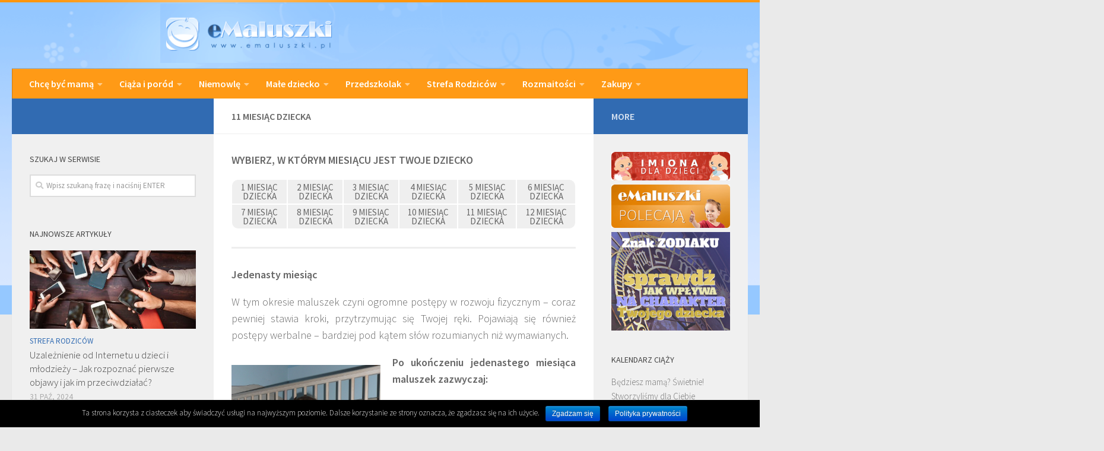

--- FILE ---
content_type: text/html; charset=UTF-8
request_url: http://emaluszki.pl/11-miesiac-dziecka/
body_size: 13629
content:
<!DOCTYPE html>
<html class="no-js" lang="pl-PL" prefix="og: http://ogp.me/ns#">
<head>
  <meta charset="UTF-8">
  <meta name="viewport" content="width=device-width, initial-scale=1.0">
  <link rel="profile" href="http://gmpg.org/xfn/11">
  <link rel="pingback" href="http://emaluszki.pl/xmlrpc.php">

  <title>11 miesiąc dziecka - Emaluszki</title>
<script>document.documentElement.className = document.documentElement.className.replace("no-js","js");</script>

<!-- This site is optimized with the Yoast SEO plugin v9.2.1 - https://yoast.com/wordpress/plugins/seo/ -->
<link rel="canonical" href="http://emaluszki.pl/11-miesiac-dziecka/" />
<meta property="og:locale" content="pl_PL" />
<meta property="og:type" content="article" />
<meta property="og:title" content="11 miesiąc dziecka - Emaluszki" />
<meta property="og:description" content="WYBIERZ, W KTÓRYM MIESIĄCU JEST TWOJE DZIECKO Jedenasty miesiąc W tym okresie maluszek czyni ogromne postępy w rozwoju fizycznym – coraz pewniej stawia kroki, przytrzymując się Twojej ręki. Pojawiają się również postępy werbalne –&#046;&#046;&#046;" />
<meta property="og:url" content="http://emaluszki.pl/11-miesiac-dziecka/" />
<meta property="og:site_name" content="Emaluszki" />
<meta property="og:image" content="http://emaluszki.pl/wp-content/uploads/2018/06/Jedenasty-miesiąc.jpg" />
<meta name="twitter:card" content="summary_large_image" />
<meta name="twitter:description" content="WYBIERZ, W KTÓRYM MIESIĄCU JEST TWOJE DZIECKO Jedenasty miesiąc W tym okresie maluszek czyni ogromne postępy w rozwoju fizycznym – coraz pewniej stawia kroki, przytrzymując się Twojej ręki. Pojawiają się również postępy werbalne –&#046;&#046;&#046;" />
<meta name="twitter:title" content="11 miesiąc dziecka - Emaluszki" />
<meta name="twitter:image" content="http://emaluszki.pl/wp-content/uploads/2018/06/Jedenasty-miesiąc.jpg" />
<!-- / Yoast SEO plugin. -->

<link rel='dns-prefetch' href='//s.w.org' />
<link rel="alternate" type="application/rss+xml" title="Emaluszki &raquo; Kanał z wpisami" href="http://emaluszki.pl/feed/" />
<link rel="alternate" type="application/rss+xml" title="Emaluszki &raquo; Kanał z komentarzami" href="http://emaluszki.pl/comments/feed/" />
<link id="hu-user-gfont" href="//fonts.googleapis.com/css?family=Source+Sans+Pro:400,300italic,300,400italic,600&subset=latin,latin-ext" rel="stylesheet" type="text/css">		<script type="text/javascript">
			window._wpemojiSettings = {"baseUrl":"https:\/\/s.w.org\/images\/core\/emoji\/11\/72x72\/","ext":".png","svgUrl":"https:\/\/s.w.org\/images\/core\/emoji\/11\/svg\/","svgExt":".svg","source":{"concatemoji":"http:\/\/emaluszki.pl\/wp-includes\/js\/wp-emoji-release.min.js?ver=4.9.28"}};
			!function(e,a,t){var n,r,o,i=a.createElement("canvas"),p=i.getContext&&i.getContext("2d");function s(e,t){var a=String.fromCharCode;p.clearRect(0,0,i.width,i.height),p.fillText(a.apply(this,e),0,0);e=i.toDataURL();return p.clearRect(0,0,i.width,i.height),p.fillText(a.apply(this,t),0,0),e===i.toDataURL()}function c(e){var t=a.createElement("script");t.src=e,t.defer=t.type="text/javascript",a.getElementsByTagName("head")[0].appendChild(t)}for(o=Array("flag","emoji"),t.supports={everything:!0,everythingExceptFlag:!0},r=0;r<o.length;r++)t.supports[o[r]]=function(e){if(!p||!p.fillText)return!1;switch(p.textBaseline="top",p.font="600 32px Arial",e){case"flag":return s([55356,56826,55356,56819],[55356,56826,8203,55356,56819])?!1:!s([55356,57332,56128,56423,56128,56418,56128,56421,56128,56430,56128,56423,56128,56447],[55356,57332,8203,56128,56423,8203,56128,56418,8203,56128,56421,8203,56128,56430,8203,56128,56423,8203,56128,56447]);case"emoji":return!s([55358,56760,9792,65039],[55358,56760,8203,9792,65039])}return!1}(o[r]),t.supports.everything=t.supports.everything&&t.supports[o[r]],"flag"!==o[r]&&(t.supports.everythingExceptFlag=t.supports.everythingExceptFlag&&t.supports[o[r]]);t.supports.everythingExceptFlag=t.supports.everythingExceptFlag&&!t.supports.flag,t.DOMReady=!1,t.readyCallback=function(){t.DOMReady=!0},t.supports.everything||(n=function(){t.readyCallback()},a.addEventListener?(a.addEventListener("DOMContentLoaded",n,!1),e.addEventListener("load",n,!1)):(e.attachEvent("onload",n),a.attachEvent("onreadystatechange",function(){"complete"===a.readyState&&t.readyCallback()})),(n=t.source||{}).concatemoji?c(n.concatemoji):n.wpemoji&&n.twemoji&&(c(n.twemoji),c(n.wpemoji)))}(window,document,window._wpemojiSettings);
		</script>
		<style type="text/css">
img.wp-smiley,
img.emoji {
	display: inline !important;
	border: none !important;
	box-shadow: none !important;
	height: 1em !important;
	width: 1em !important;
	margin: 0 .07em !important;
	vertical-align: -0.1em !important;
	background: none !important;
	padding: 0 !important;
}
</style>
<link rel='stylesheet' id='cookie-notice-front-css'  href='http://emaluszki.pl/wp-content/plugins/cookie-notice/css/front.min.css?ver=4.9.28' type='text/css' media='all' />
<link rel='stylesheet' id='hueman-main-style-css'  href='http://emaluszki.pl/wp-content/themes/hueman/assets/front/css/main.min.css?ver=3.3.27' type='text/css' media='all' />
<style id='hueman-main-style-inline-css' type='text/css'>
body { font-family:'Source Sans Pro', Arial, sans-serif;font-size:1.00rem }@media only screen and (min-width: 720px) {
        .nav > li { font-size:1.00rem; }
      }::selection { background-color: #316bb2; }
::-moz-selection { background-color: #316bb2; }a,.themeform label .required,#flexslider-featured .flex-direction-nav .flex-next:hover,#flexslider-featured .flex-direction-nav .flex-prev:hover,.post-hover:hover .post-title a,.post-title a:hover,.sidebar.s1 .post-nav li a:hover i,.content .post-nav li a:hover i,.post-related a:hover,.sidebar.s1 .widget_rss ul li a,#footer .widget_rss ul li a,.sidebar.s1 .widget_calendar a,#footer .widget_calendar a,.sidebar.s1 .alx-tab .tab-item-category a,.sidebar.s1 .alx-posts .post-item-category a,.sidebar.s1 .alx-tab li:hover .tab-item-title a,.sidebar.s1 .alx-tab li:hover .tab-item-comment a,.sidebar.s1 .alx-posts li:hover .post-item-title a,#footer .alx-tab .tab-item-category a,#footer .alx-posts .post-item-category a,#footer .alx-tab li:hover .tab-item-title a,#footer .alx-tab li:hover .tab-item-comment a,#footer .alx-posts li:hover .post-item-title a,.comment-tabs li.active a,.comment-awaiting-moderation,.child-menu a:hover,.child-menu .current_page_item > a,.wp-pagenavi a{ color: #316bb2; }.themeform input[type="submit"],.themeform button[type="submit"],.sidebar.s1 .sidebar-top,.sidebar.s1 .sidebar-toggle,#flexslider-featured .flex-control-nav li a.flex-active,.post-tags a:hover,.sidebar.s1 .widget_calendar caption,#footer .widget_calendar caption,.author-bio .bio-avatar:after,.commentlist li.bypostauthor > .comment-body:after,.commentlist li.comment-author-admin > .comment-body:after{ background-color: #316bb2; }.post-format .format-container { border-color: #316bb2; }.sidebar.s1 .alx-tabs-nav li.active a,#footer .alx-tabs-nav li.active a,.comment-tabs li.active a,.wp-pagenavi a:hover,.wp-pagenavi a:active,.wp-pagenavi span.current{ border-bottom-color: #316bb2!important; }.sidebar.s2 .post-nav li a:hover i,
.sidebar.s2 .widget_rss ul li a,
.sidebar.s2 .widget_calendar a,
.sidebar.s2 .alx-tab .tab-item-category a,
.sidebar.s2 .alx-posts .post-item-category a,
.sidebar.s2 .alx-tab li:hover .tab-item-title a,
.sidebar.s2 .alx-tab li:hover .tab-item-comment a,
.sidebar.s2 .alx-posts li:hover .post-item-title a { color: #316bb2; }
.sidebar.s2 .sidebar-top,.sidebar.s2 .sidebar-toggle,.post-comments,.jp-play-bar,.jp-volume-bar-value,.sidebar.s2 .widget_calendar caption{ background-color: #316bb2; }.sidebar.s2 .alx-tabs-nav li.active a { border-bottom-color: #316bb2; }
.post-comments span:before { border-right-color: #316bb2; }
      #header { background-color: #95c8ff; }
@media only screen and (min-width: 720px) {
  #nav-header .nav ul { background-color: #95c8ff; }
}
        .is-scrolled #header #nav-mobile { background-color: #454e5c; background-color: rgba(69,78,92,0.90) }#nav-header.nav-container, #main-header-search .search-expand { background-color: #ff9a16; }
@media only screen and (min-width: 720px) {
  #nav-header .nav ul { background-color: #ff9a16; }
}
        .site-title a img { max-height: 100px; }body { background-color: #eaeaea; }
</style>
<link rel='stylesheet' id='hueman-font-awesome-css'  href='http://emaluszki.pl/wp-content/themes/hueman/assets/front/css/font-awesome.min.css?ver=3.3.27' type='text/css' media='all' />
<link rel='stylesheet' id='tablepress-default-css'  href='http://emaluszki.pl/wp-content/tablepress-combined.min.css?ver=11' type='text/css' media='all' />
<link rel='stylesheet' id='btnsx-css'  href='http://emaluszki.pl/wp-content/plugins/buttons-x/assets/css/common/button.min.css?ver=0.8.6' type='text/css' media='all' />
<script type='text/javascript' src='http://emaluszki.pl/wp-includes/js/jquery/jquery.js?ver=1.12.4'></script>
<script type='text/javascript' src='http://emaluszki.pl/wp-includes/js/jquery/jquery-migrate.min.js?ver=1.4.1'></script>
<script type='text/javascript'>
/* <![CDATA[ */
var cnArgs = {"ajaxurl":"http:\/\/emaluszki.pl\/wp-admin\/admin-ajax.php","hideEffect":"fade","onScroll":"no","onScrollOffset":"100","cookieName":"cookie_notice_accepted","cookieValue":"true","cookieTime":"2592000","cookiePath":"\/","cookieDomain":"","redirection":"","cache":"","refuse":"no","revoke_cookies":"0","revoke_cookies_opt":"automatic","secure":"0"};
/* ]]> */
</script>
<script type='text/javascript' src='http://emaluszki.pl/wp-content/plugins/cookie-notice/js/front.min.js?ver=1.2.44'></script>
<script type='text/javascript' src='http://emaluszki.pl/wp-content/themes/hueman/assets/front/js/libs/mobile-detect.min.js?ver=4.9.28'></script>
<link rel='https://api.w.org/' href='http://emaluszki.pl/wp-json/' />
<link rel="EditURI" type="application/rsd+xml" title="RSD" href="http://emaluszki.pl/xmlrpc.php?rsd" />
<link rel="wlwmanifest" type="application/wlwmanifest+xml" href="http://emaluszki.pl/wp-includes/wlwmanifest.xml" /> 
<meta name="generator" content="WordPress 4.9.28" />
<link rel='shortlink' href='http://emaluszki.pl/?p=4307' />
<link rel="alternate" type="application/json+oembed" href="http://emaluszki.pl/wp-json/oembed/1.0/embed?url=http%3A%2F%2Femaluszki.pl%2F11-miesiac-dziecka%2F" />
<link rel="alternate" type="text/xml+oembed" href="http://emaluszki.pl/wp-json/oembed/1.0/embed?url=http%3A%2F%2Femaluszki.pl%2F11-miesiac-dziecka%2F&#038;format=xml" />
<!--[if lt IE 9]>
<script src="http://emaluszki.pl/wp-content/themes/hueman/assets/front/js/ie/html5shiv-printshiv.min.js"></script>
<script src="http://emaluszki.pl/wp-content/themes/hueman/assets/front/js/ie/selectivizr.js"></script>
<![endif]-->
<meta name="generator" content="Powered by Buttons X - Powerful Button Builder for WordPress."/>
		<style type="text/css" id="wp-custom-css">
			#header {
	background-image: url(http://emaluszki.pl/wp-content/uploads/2018/05/mainTop_bg.gif);
	padding-bottom: 364px;
	background-repeat: repeat-x;
	background-position: top center;
}

#page {
	margin-top: -364px;
}

.site-title a img {
  margin-left: 220px;
  margin-top: -34px;
}

#header .pad {
    padding-bottom: 0px;
}

#nav-header .nav li a {
    color: #fff !important;
}

.nav > li {
    font-weight: 700;
}

.orange_button {
    margin: 0px;
    border: 0px;
    cursor: pointer;
    clear: both;
    position: relative;
    display: table;
}

.orange_button_left {
    background: transparent url(http://emaluszki.pl/wp-content/uploads/2018/06/left_button.gif) no-repeat;
    float: left;
    width: 7px;
    height: 24px;
    display: inline-block;
}

div.orange_button_center {
    text-transform: uppercase;
}

.orange_button_center {
    background: transparent url(http://emaluszki.pl/wp-content/uploads/2018/06/center_button.gif) repeat-x scroll 0 0;
    color: white;
    font-size: 11px;
    font-weight: bold;
    height: 24px;
    line-height: 200%;
    text-align: center;
    display: inline-block;
    float: left;
}

.orange_button_right {
    background: transparent url(http://emaluszki.pl/wp-content/uploads/2018/06/right_button.gif) no-repeat;
    float: left;
    width: 12px;
    height: 24px;
    display: inline-block;
}
.article_short_picture {
	width: 50px;
	padding-right: 15px;
}

.article_short_content {
	border: 1px solid gray;
	border-radius: 10px;	
	margin-bottom: 10px;
	padding: 15px;
}

#media_image-2 {
	padding-bottom: 0;
}

#media_image-3 {
	padding-bottom: 0;
	padding-top: 0;
}

#media_image-4 {
	padding-bottom: 0;
	padding-top: 0;
}

#media_image-5 {
	padding-bottom: 0;
	padding-top: 0;
}

#media_image-5 img {
	background-color: #fff;
	padding-top: 10px;
	padding-bottom: 10px;
	border-radius: 5px;
}

#media_image-6 {
	padding-bottom: 0;
	padding-top: 0;
}

#text-5 {
    padding-bottom: 0;
}
		</style>
		
<!-- Global site tag (gtag.js) - Google Analytics -->
<script async src="https://www.googletagmanager.com/gtag/js?id=UA-9785325-1"></script>
<script>
  window.dataLayer = window.dataLayer || [];
  function gtag(){dataLayer.push(arguments);}
  gtag('js', new Date());

  gtag('config', 'UA-9785325-1');
</script>
	
</head>

<body class="page-template-default page page-id-4307 wp-custom-logo cookies-not-set col-3cm full-width mobile-sidebar-hide header-desktop-sticky header-mobile-sticky chrome elementor-default">

<div id="wrapper">

  
  <header id="header" class="top-menu-mobile-on one-mobile-menu top_menu header-ads-desktop  topbar-transparent no-header-img">
        <nav class="nav-container group mobile-menu mobile-sticky no-menu-assigned" id="nav-mobile" data-menu-id="header-1">
  <div class="mobile-title-logo-in-header">                  <p class="site-title"><a class="custom-logo-link" href="http://emaluszki.pl/" rel="home" title="Emaluszki | Home page"><img src="http://emaluszki.pl/wp-content/uploads/2018/05/logo-emaluszki.gif" alt="Emaluszki"></a></p>
                </div>
        
                    <!-- <div class="ham__navbar-toggler collapsed" aria-expanded="false">
          <div class="ham__navbar-span-wrapper">
            <span class="ham-toggler-menu__span"></span>
          </div>
        </div> -->
        <div class="ham__navbar-toggler-two collapsed" title="Menu" aria-expanded="false">
          <div class="ham__navbar-span-wrapper">
            <span class="line line-1"></span>
            <span class="line line-2"></span>
            <span class="line line-3"></span>
          </div>
        </div>
            
      <div class="nav-text"></div>
      <div class="nav-wrap container">
                  <ul class="nav container-inner group mobile-search">
                            <li>
                  <form method="get" class="searchform themeform" action="http://emaluszki.pl/">
	<div>
		<input type="text" class="search" name="s" onblur="if(this.value=='')this.value='Wpisz szukaną frazę i naciśnij ENTER';" onfocus="if(this.value=='Wpisz szukaną frazę i naciśnij ENTER')this.value='';" value="Wpisz szukaną frazę i naciśnij ENTER" />
	</div>
</form>                </li>
                      </ul>
                <ul id="menu-main" class="nav container-inner group"><li id="menu-item-3882" class="menu-item menu-item-type-taxonomy menu-item-object-category menu-item-has-children menu-item-3882"><a href="http://emaluszki.pl/chce-byc-mama/">Chcę być mamą</a>
<ul class="sub-menu">
	<li id="menu-item-3883" class="menu-item menu-item-type-taxonomy menu-item-object-category menu-item-3883"><a href="http://emaluszki.pl/chce-byc-mama/nieplodnosc/">Niepłodność</a></li>
	<li id="menu-item-3884" class="menu-item menu-item-type-taxonomy menu-item-object-category menu-item-3884"><a href="http://emaluszki.pl/chce-byc-mama/planuje-ciaze/">Planuję ciążę</a></li>
</ul>
</li>
<li id="menu-item-3885" class="menu-item menu-item-type-taxonomy menu-item-object-category menu-item-has-children menu-item-3885"><a href="http://emaluszki.pl/ciaza-i-porod/">Ciąża i poród</a>
<ul class="sub-menu">
	<li id="menu-item-4645" class="menu-item menu-item-type-post_type menu-item-object-page menu-item-4645"><a href="http://emaluszki.pl/kalendarz-ciazy/">Kalendarz ciąży</a></li>
	<li id="menu-item-3886" class="menu-item menu-item-type-taxonomy menu-item-object-category menu-item-3886"><a href="http://emaluszki.pl/ciaza-i-porod/ciaza/">Ciąża</a></li>
	<li id="menu-item-3892" class="menu-item menu-item-type-taxonomy menu-item-object-category menu-item-3892"><a href="http://emaluszki.pl/ciaza-i-porod/zdrowie/">Zdrowie</a></li>
	<li id="menu-item-3887" class="menu-item menu-item-type-taxonomy menu-item-object-category menu-item-3887"><a href="http://emaluszki.pl/ciaza-i-porod/dolegliwosci/">Dolegliwości</a></li>
	<li id="menu-item-3891" class="menu-item menu-item-type-taxonomy menu-item-object-category menu-item-3891"><a href="http://emaluszki.pl/ciaza-i-porod/uroda/">Uroda</a></li>
	<li id="menu-item-3890" class="menu-item menu-item-type-taxonomy menu-item-object-category menu-item-3890"><a href="http://emaluszki.pl/ciaza-i-porod/seks/">Seks</a></li>
	<li id="menu-item-3889" class="menu-item menu-item-type-taxonomy menu-item-object-category menu-item-3889"><a href="http://emaluszki.pl/ciaza-i-porod/porod/">Poród</a></li>
</ul>
</li>
<li id="menu-item-3897" class="menu-item menu-item-type-taxonomy menu-item-object-category menu-item-has-children menu-item-3897"><a href="http://emaluszki.pl/niemowle/">Niemowlę</a>
<ul class="sub-menu">
	<li id="menu-item-4643" class="menu-item menu-item-type-post_type menu-item-object-page menu-item-4643"><a href="http://emaluszki.pl/kalendarz-pierwszego-roczku/">Kalendarz Pierwszego Roczku</a></li>
	<li id="menu-item-3906" class="menu-item menu-item-type-taxonomy menu-item-object-category menu-item-3906"><a href="http://emaluszki.pl/niemowle/wczesniak/">Wcześniak</a></li>
	<li id="menu-item-3902" class="menu-item menu-item-type-taxonomy menu-item-object-category menu-item-3902"><a href="http://emaluszki.pl/niemowle/noworodek/">Noworodek</a></li>
	<li id="menu-item-3907" class="menu-item menu-item-type-taxonomy menu-item-object-category menu-item-3907"><a href="http://emaluszki.pl/niemowle/zdrowie-niemowle/">Zdrowie</a></li>
	<li id="menu-item-3903" class="menu-item menu-item-type-taxonomy menu-item-object-category menu-item-3903"><a href="http://emaluszki.pl/niemowle/pielegnacja/">Pielęgnacja</a></li>
	<li id="menu-item-3905" class="menu-item menu-item-type-taxonomy menu-item-object-category menu-item-3905"><a href="http://emaluszki.pl/niemowle/rozwoj/">Rozwój</a></li>
	<li id="menu-item-3898" class="menu-item menu-item-type-taxonomy menu-item-object-category menu-item-3898"><a href="http://emaluszki.pl/niemowle/alergie/">Alergie</a></li>
	<li id="menu-item-3904" class="menu-item menu-item-type-taxonomy menu-item-object-category menu-item-3904"><a href="http://emaluszki.pl/niemowle/roszerzanie-diety/">Roszerzanie diety</a></li>
	<li id="menu-item-3901" class="menu-item menu-item-type-taxonomy menu-item-object-category menu-item-3901"><a href="http://emaluszki.pl/niemowle/karmienie-piersia/">Karmienie piersią</a></li>
	<li id="menu-item-3900" class="menu-item menu-item-type-taxonomy menu-item-object-category menu-item-3900"><a href="http://emaluszki.pl/niemowle/karmienie-butelka/">Karmienie butelką</a></li>
</ul>
</li>
<li id="menu-item-3893" class="menu-item menu-item-type-taxonomy menu-item-object-category menu-item-has-children menu-item-3893"><a href="http://emaluszki.pl/male-dziecko/">Małe dziecko</a>
<ul class="sub-menu">
	<li id="menu-item-3894" class="menu-item menu-item-type-taxonomy menu-item-object-category menu-item-3894"><a href="http://emaluszki.pl/male-dziecko/wychowanie/">Wychowanie</a></li>
	<li id="menu-item-3895" class="menu-item menu-item-type-taxonomy menu-item-object-category menu-item-3895"><a href="http://emaluszki.pl/male-dziecko/zdrowie-male-dziecko/">Zdrowie</a></li>
	<li id="menu-item-3896" class="menu-item menu-item-type-taxonomy menu-item-object-category menu-item-3896"><a href="http://emaluszki.pl/male-dziecko/zywienie/">Żywienie</a></li>
</ul>
</li>
<li id="menu-item-3908" class="menu-item menu-item-type-taxonomy menu-item-object-category menu-item-has-children menu-item-3908"><a href="http://emaluszki.pl/przedszkolak/">Przedszkolak</a>
<ul class="sub-menu">
	<li id="menu-item-3910" class="menu-item menu-item-type-taxonomy menu-item-object-category menu-item-3910"><a href="http://emaluszki.pl/przedszkolak/wychowanie-przedszkolak/">Wychowanie</a></li>
	<li id="menu-item-3911" class="menu-item menu-item-type-taxonomy menu-item-object-category menu-item-3911"><a href="http://emaluszki.pl/przedszkolak/zdrowie-przedszkolak/">Zdrowie</a></li>
	<li id="menu-item-3912" class="menu-item menu-item-type-taxonomy menu-item-object-category menu-item-3912"><a href="http://emaluszki.pl/przedszkolak/zywienie-przedszkolak/">Żywienie</a></li>
	<li id="menu-item-3909" class="menu-item menu-item-type-taxonomy menu-item-object-category menu-item-3909"><a href="http://emaluszki.pl/przedszkolak/przedszkole/">Przedszkole</a></li>
</ul>
</li>
<li id="menu-item-3920" class="menu-item menu-item-type-taxonomy menu-item-object-category menu-item-has-children menu-item-3920"><a href="http://emaluszki.pl/strefa-rodzicow/">Strefa Rodziców</a>
<ul class="sub-menu">
	<li id="menu-item-3926" class="menu-item menu-item-type-taxonomy menu-item-object-category menu-item-3926"><a href="http://emaluszki.pl/strefa-rodzicow/zdrowie-i-uroda-kobiety/">Zdrowie i uroda Kobiety</a></li>
	<li id="menu-item-3924" class="menu-item menu-item-type-taxonomy menu-item-object-category menu-item-3924"><a href="http://emaluszki.pl/strefa-rodzicow/modna-mama/">Modna Mama</a></li>
	<li id="menu-item-3921" class="menu-item menu-item-type-taxonomy menu-item-object-category menu-item-3921"><a href="http://emaluszki.pl/strefa-rodzicow/bede-tata/">Będę Tatą</a></li>
	<li id="menu-item-3923" class="menu-item menu-item-type-taxonomy menu-item-object-category menu-item-3923"><a href="http://emaluszki.pl/strefa-rodzicow/jestem-tata/">Jestem Tatą</a></li>
	<li id="menu-item-3925" class="menu-item menu-item-type-taxonomy menu-item-object-category menu-item-3925"><a href="http://emaluszki.pl/strefa-rodzicow/samo-zycie/">Samo życie</a></li>
	<li id="menu-item-3922" class="menu-item menu-item-type-taxonomy menu-item-object-category menu-item-3922"><a href="http://emaluszki.pl/strefa-rodzicow/eko-rodzina/">EKO Rodzina</a></li>
</ul>
</li>
<li id="menu-item-3913" class="menu-item menu-item-type-taxonomy menu-item-object-category menu-item-has-children menu-item-3913"><a href="http://emaluszki.pl/rozmaitosci/">Rozmaitości</a>
<ul class="sub-menu">
	<li id="menu-item-3915" class="menu-item menu-item-type-taxonomy menu-item-object-category menu-item-3915"><a href="http://emaluszki.pl/rozmaitosci/podroze-z-dzieckiem/">Podróże z dzieckiem</a></li>
	<li id="menu-item-3917" class="menu-item menu-item-type-taxonomy menu-item-object-category menu-item-3917"><a href="http://emaluszki.pl/rozmaitosci/recenzje-ksiazek/">Recenzje książek</a></li>
	<li id="menu-item-3918" class="menu-item menu-item-type-taxonomy menu-item-object-category menu-item-3918"><a href="http://emaluszki.pl/rozmaitosci/recenzje-plyt/">Recenzje płyt</a></li>
	<li id="menu-item-3919" class="menu-item menu-item-type-taxonomy menu-item-object-category menu-item-3919"><a href="http://emaluszki.pl/rozmaitosci/wywiady/">Wywiady</a></li>
	<li id="menu-item-3916" class="menu-item menu-item-type-taxonomy menu-item-object-category menu-item-3916"><a href="http://emaluszki.pl/rozmaitosci/przepisy/">Przepisy</a></li>
	<li id="menu-item-3914" class="menu-item menu-item-type-taxonomy menu-item-object-category menu-item-3914"><a href="http://emaluszki.pl/rozmaitosci/ekspert-radzi/">Ekspert radzi</a></li>
</ul>
</li>
<li id="menu-item-3927" class="menu-item menu-item-type-taxonomy menu-item-object-category menu-item-has-children menu-item-3927"><a href="http://emaluszki.pl/zakupy/">Zakupy</a>
<ul class="sub-menu">
	<li id="menu-item-3928" class="menu-item menu-item-type-taxonomy menu-item-object-category menu-item-3928"><a href="http://emaluszki.pl/zakupy/dziecko/">DZIECKO</a></li>
</ul>
</li>
</ul>      </div>
</nav><!--/#nav-topbar-->  
  
  <div class="container group">
        <div class="container-inner">

                    <div class="group pad central-header-zone">
                  <div class="logo-tagline-group">
                                        <p class="site-title"><a class="custom-logo-link" href="http://emaluszki.pl/" rel="home" title="Emaluszki | Home page"><img src="http://emaluszki.pl/wp-content/uploads/2018/05/logo-emaluszki.gif" alt="Emaluszki"></a></p>
                                                        </div>

                                </div>
      
                <nav class="nav-container group desktop-menu " id="nav-header" data-menu-id="header-2">
    <div class="nav-text"><!-- put your mobile menu text here --></div>

  <div class="nav-wrap container">
        <ul id="menu-main-1" class="nav container-inner group"><li class="menu-item menu-item-type-taxonomy menu-item-object-category menu-item-has-children menu-item-3882"><a href="http://emaluszki.pl/chce-byc-mama/">Chcę być mamą</a>
<ul class="sub-menu">
	<li class="menu-item menu-item-type-taxonomy menu-item-object-category menu-item-3883"><a href="http://emaluszki.pl/chce-byc-mama/nieplodnosc/">Niepłodność</a></li>
	<li class="menu-item menu-item-type-taxonomy menu-item-object-category menu-item-3884"><a href="http://emaluszki.pl/chce-byc-mama/planuje-ciaze/">Planuję ciążę</a></li>
</ul>
</li>
<li class="menu-item menu-item-type-taxonomy menu-item-object-category menu-item-has-children menu-item-3885"><a href="http://emaluszki.pl/ciaza-i-porod/">Ciąża i poród</a>
<ul class="sub-menu">
	<li class="menu-item menu-item-type-post_type menu-item-object-page menu-item-4645"><a href="http://emaluszki.pl/kalendarz-ciazy/">Kalendarz ciąży</a></li>
	<li class="menu-item menu-item-type-taxonomy menu-item-object-category menu-item-3886"><a href="http://emaluszki.pl/ciaza-i-porod/ciaza/">Ciąża</a></li>
	<li class="menu-item menu-item-type-taxonomy menu-item-object-category menu-item-3892"><a href="http://emaluszki.pl/ciaza-i-porod/zdrowie/">Zdrowie</a></li>
	<li class="menu-item menu-item-type-taxonomy menu-item-object-category menu-item-3887"><a href="http://emaluszki.pl/ciaza-i-porod/dolegliwosci/">Dolegliwości</a></li>
	<li class="menu-item menu-item-type-taxonomy menu-item-object-category menu-item-3891"><a href="http://emaluszki.pl/ciaza-i-porod/uroda/">Uroda</a></li>
	<li class="menu-item menu-item-type-taxonomy menu-item-object-category menu-item-3890"><a href="http://emaluszki.pl/ciaza-i-porod/seks/">Seks</a></li>
	<li class="menu-item menu-item-type-taxonomy menu-item-object-category menu-item-3889"><a href="http://emaluszki.pl/ciaza-i-porod/porod/">Poród</a></li>
</ul>
</li>
<li class="menu-item menu-item-type-taxonomy menu-item-object-category menu-item-has-children menu-item-3897"><a href="http://emaluszki.pl/niemowle/">Niemowlę</a>
<ul class="sub-menu">
	<li class="menu-item menu-item-type-post_type menu-item-object-page menu-item-4643"><a href="http://emaluszki.pl/kalendarz-pierwszego-roczku/">Kalendarz Pierwszego Roczku</a></li>
	<li class="menu-item menu-item-type-taxonomy menu-item-object-category menu-item-3906"><a href="http://emaluszki.pl/niemowle/wczesniak/">Wcześniak</a></li>
	<li class="menu-item menu-item-type-taxonomy menu-item-object-category menu-item-3902"><a href="http://emaluszki.pl/niemowle/noworodek/">Noworodek</a></li>
	<li class="menu-item menu-item-type-taxonomy menu-item-object-category menu-item-3907"><a href="http://emaluszki.pl/niemowle/zdrowie-niemowle/">Zdrowie</a></li>
	<li class="menu-item menu-item-type-taxonomy menu-item-object-category menu-item-3903"><a href="http://emaluszki.pl/niemowle/pielegnacja/">Pielęgnacja</a></li>
	<li class="menu-item menu-item-type-taxonomy menu-item-object-category menu-item-3905"><a href="http://emaluszki.pl/niemowle/rozwoj/">Rozwój</a></li>
	<li class="menu-item menu-item-type-taxonomy menu-item-object-category menu-item-3898"><a href="http://emaluszki.pl/niemowle/alergie/">Alergie</a></li>
	<li class="menu-item menu-item-type-taxonomy menu-item-object-category menu-item-3904"><a href="http://emaluszki.pl/niemowle/roszerzanie-diety/">Roszerzanie diety</a></li>
	<li class="menu-item menu-item-type-taxonomy menu-item-object-category menu-item-3901"><a href="http://emaluszki.pl/niemowle/karmienie-piersia/">Karmienie piersią</a></li>
	<li class="menu-item menu-item-type-taxonomy menu-item-object-category menu-item-3900"><a href="http://emaluszki.pl/niemowle/karmienie-butelka/">Karmienie butelką</a></li>
</ul>
</li>
<li class="menu-item menu-item-type-taxonomy menu-item-object-category menu-item-has-children menu-item-3893"><a href="http://emaluszki.pl/male-dziecko/">Małe dziecko</a>
<ul class="sub-menu">
	<li class="menu-item menu-item-type-taxonomy menu-item-object-category menu-item-3894"><a href="http://emaluszki.pl/male-dziecko/wychowanie/">Wychowanie</a></li>
	<li class="menu-item menu-item-type-taxonomy menu-item-object-category menu-item-3895"><a href="http://emaluszki.pl/male-dziecko/zdrowie-male-dziecko/">Zdrowie</a></li>
	<li class="menu-item menu-item-type-taxonomy menu-item-object-category menu-item-3896"><a href="http://emaluszki.pl/male-dziecko/zywienie/">Żywienie</a></li>
</ul>
</li>
<li class="menu-item menu-item-type-taxonomy menu-item-object-category menu-item-has-children menu-item-3908"><a href="http://emaluszki.pl/przedszkolak/">Przedszkolak</a>
<ul class="sub-menu">
	<li class="menu-item menu-item-type-taxonomy menu-item-object-category menu-item-3910"><a href="http://emaluszki.pl/przedszkolak/wychowanie-przedszkolak/">Wychowanie</a></li>
	<li class="menu-item menu-item-type-taxonomy menu-item-object-category menu-item-3911"><a href="http://emaluszki.pl/przedszkolak/zdrowie-przedszkolak/">Zdrowie</a></li>
	<li class="menu-item menu-item-type-taxonomy menu-item-object-category menu-item-3912"><a href="http://emaluszki.pl/przedszkolak/zywienie-przedszkolak/">Żywienie</a></li>
	<li class="menu-item menu-item-type-taxonomy menu-item-object-category menu-item-3909"><a href="http://emaluszki.pl/przedszkolak/przedszkole/">Przedszkole</a></li>
</ul>
</li>
<li class="menu-item menu-item-type-taxonomy menu-item-object-category menu-item-has-children menu-item-3920"><a href="http://emaluszki.pl/strefa-rodzicow/">Strefa Rodziców</a>
<ul class="sub-menu">
	<li class="menu-item menu-item-type-taxonomy menu-item-object-category menu-item-3926"><a href="http://emaluszki.pl/strefa-rodzicow/zdrowie-i-uroda-kobiety/">Zdrowie i uroda Kobiety</a></li>
	<li class="menu-item menu-item-type-taxonomy menu-item-object-category menu-item-3924"><a href="http://emaluszki.pl/strefa-rodzicow/modna-mama/">Modna Mama</a></li>
	<li class="menu-item menu-item-type-taxonomy menu-item-object-category menu-item-3921"><a href="http://emaluszki.pl/strefa-rodzicow/bede-tata/">Będę Tatą</a></li>
	<li class="menu-item menu-item-type-taxonomy menu-item-object-category menu-item-3923"><a href="http://emaluszki.pl/strefa-rodzicow/jestem-tata/">Jestem Tatą</a></li>
	<li class="menu-item menu-item-type-taxonomy menu-item-object-category menu-item-3925"><a href="http://emaluszki.pl/strefa-rodzicow/samo-zycie/">Samo życie</a></li>
	<li class="menu-item menu-item-type-taxonomy menu-item-object-category menu-item-3922"><a href="http://emaluszki.pl/strefa-rodzicow/eko-rodzina/">EKO Rodzina</a></li>
</ul>
</li>
<li class="menu-item menu-item-type-taxonomy menu-item-object-category menu-item-has-children menu-item-3913"><a href="http://emaluszki.pl/rozmaitosci/">Rozmaitości</a>
<ul class="sub-menu">
	<li class="menu-item menu-item-type-taxonomy menu-item-object-category menu-item-3915"><a href="http://emaluszki.pl/rozmaitosci/podroze-z-dzieckiem/">Podróże z dzieckiem</a></li>
	<li class="menu-item menu-item-type-taxonomy menu-item-object-category menu-item-3917"><a href="http://emaluszki.pl/rozmaitosci/recenzje-ksiazek/">Recenzje książek</a></li>
	<li class="menu-item menu-item-type-taxonomy menu-item-object-category menu-item-3918"><a href="http://emaluszki.pl/rozmaitosci/recenzje-plyt/">Recenzje płyt</a></li>
	<li class="menu-item menu-item-type-taxonomy menu-item-object-category menu-item-3919"><a href="http://emaluszki.pl/rozmaitosci/wywiady/">Wywiady</a></li>
	<li class="menu-item menu-item-type-taxonomy menu-item-object-category menu-item-3916"><a href="http://emaluszki.pl/rozmaitosci/przepisy/">Przepisy</a></li>
	<li class="menu-item menu-item-type-taxonomy menu-item-object-category menu-item-3914"><a href="http://emaluszki.pl/rozmaitosci/ekspert-radzi/">Ekspert radzi</a></li>
</ul>
</li>
<li class="menu-item menu-item-type-taxonomy menu-item-object-category menu-item-has-children menu-item-3927"><a href="http://emaluszki.pl/zakupy/">Zakupy</a>
<ul class="sub-menu">
	<li class="menu-item menu-item-type-taxonomy menu-item-object-category menu-item-3928"><a href="http://emaluszki.pl/zakupy/dziecko/">DZIECKO</a></li>
</ul>
</li>
</ul>  </div>
</nav><!--/#nav-header-->      
    </div><!--/.container-inner-->
      </div><!--/.container-->

</header><!--/#header-->
  
  <div class="container" id="page">
    <div class="container-inner">
            <div class="main">
        <div class="main-inner group">
          
              <section class="content">
              <div class="page-title pad group">
          	    		<h1>11 miesiąc dziecka</h1>
    	
    </div><!--/.page-title-->
          <div class="pad group">
            
  <article class="group post-4307 page type-page status-publish hentry">

    
    <div class="entry themeform">
      <p style="text-align: justify;"><strong>WYBIERZ, W KTÓRYM MIESIĄCU JEST TWOJE DZIECKO</strong></p>
<p style="text-align: justify;">
<table id="tablepress-5" class="tablepress tablepress-id-5">
<tbody>
<tr class="row-1">
	<td class="column-1">
<!-- Buttons X - Start -->
<style type="text/css" scoped>/*4241-start*/
#btnsx-4241{margin-top:0px;margin-bottom:0px;margin-left:0px;margin-right:0px;padding-top:5px;padding-bottom:5px;padding-left:5px;padding-right:5px;}
#btnsx-4241 .btnsx-text-primary{font-size:15px;line-height:15px;font-style:normal;color:#666666;padding-top:0px;padding-bottom:0px;padding-left:0px;padding-right:0px;}
#btnsx-4241:hover .btnsx-text-primary{color:#ffffff;}
#btnsx-4241{background-color:#efefef!important;}
#btnsx-4241:hover{background-color:#ffa733!important;}
#btnsx-4241{border-top-width:0px;border-bottom-width:0px;border-left-width:0px;border-right-width:0px;border-style:none;border-top-left-radius:10px;border-top-right-radius:0px;border-bottom-left-radius:0px;border-bottom-right-radius:0px;}
#btnsx-4241:hover{border-top-width:0px;border-bottom-width:0px;border-left-width:0px;border-right-width:0px;border-style:none;border-top-left-radius:5px;border-top-right-radius:5px;border-bottom-left-radius:5px;border-bottom-right-radius:5px;}
#btnsx-4241{-webkit-box-shadow:none;box-shadow:none;}
#btnsx-4241:hover{-webkit-box-shadow:none;box-shadow:none;}
/*4241-end*/
</style>
<a href="http://emaluszki.pl/1-miesiac-dziecka/" id="btnsx-4241" target="_self" class="btnsx-btn btnsx-btn-block" >
	<span class="btnsx-text-primary ">1 MIESIĄC DZIECKA</span></a>

<!-- Buttons X - End -->
</td><td class="column-2">
<!-- Buttons X - Start -->
<style type="text/css" scoped>/*4246-start*/
#btnsx-4246{margin-top:0px;margin-bottom:0px;margin-left:0px;margin-right:0px;padding-top:5px;padding-bottom:5px;padding-left:5px;padding-right:5px;}
#btnsx-4246 .btnsx-text-primary{font-size:15px;line-height:15px;font-style:normal;color:#666666;padding-top:0px;padding-bottom:0px;padding-left:0px;padding-right:0px;}
#btnsx-4246:hover .btnsx-text-primary{color:#ffffff;}
#btnsx-4246{background-color:#efefef!important;}
#btnsx-4246:hover{background-color:#ffa733!important;}
#btnsx-4246{border-top-width:0px;border-bottom-width:0px;border-left-width:0px;border-right-width:0px;border-style:none;border-top-left-radius:0px;border-top-right-radius:0px;border-bottom-left-radius:0px;border-bottom-right-radius:0px;}
#btnsx-4246:hover{border-top-width:0px;border-bottom-width:0px;border-left-width:0px;border-right-width:0px;border-style:none;border-top-left-radius:5px;border-top-right-radius:5px;border-bottom-left-radius:5px;border-bottom-right-radius:5px;}
#btnsx-4246{-webkit-box-shadow:none;box-shadow:none;}
#btnsx-4246:hover{-webkit-box-shadow:none;box-shadow:none;}
/*4246-end*/
</style>
<a href="http://emaluszki.pl/2-miesiac-dziecka/" id="btnsx-4246" target="_self" class="btnsx-btn btnsx-btn-block" >
	<span class="btnsx-text-primary ">2 MIESIĄC DZIECKA</span></a>

<!-- Buttons X - End -->
</td><td class="column-3">
<!-- Buttons X - Start -->
<style type="text/css" scoped>/*4249-start*/
#btnsx-4249{margin-top:0px;margin-bottom:0px;margin-left:0px;margin-right:0px;padding-top:5px;padding-bottom:5px;padding-left:5px;padding-right:5px;}
#btnsx-4249 .btnsx-text-primary{font-size:15px;line-height:15px;font-style:normal;color:#666666;padding-top:0px;padding-bottom:0px;padding-left:0px;padding-right:0px;}
#btnsx-4249:hover .btnsx-text-primary{color:#ffffff;}
#btnsx-4249{background-color:#efefef!important;}
#btnsx-4249:hover{background-color:#ffa733!important;}
#btnsx-4249{border-top-width:0px;border-bottom-width:0px;border-left-width:0px;border-right-width:0px;border-style:none;border-top-left-radius:0px;border-top-right-radius:0px;border-bottom-left-radius:0px;border-bottom-right-radius:0px;}
#btnsx-4249:hover{border-top-width:0px;border-bottom-width:0px;border-left-width:0px;border-right-width:0px;border-style:none;border-top-left-radius:5px;border-top-right-radius:5px;border-bottom-left-radius:5px;border-bottom-right-radius:5px;}
#btnsx-4249{-webkit-box-shadow:none;box-shadow:none;}
#btnsx-4249:hover{-webkit-box-shadow:none;box-shadow:none;}
/*4249-end*/
</style>
<a href="http://emaluszki.pl/3-miesiac-dziecka/" id="btnsx-4249" target="_self" class="btnsx-btn btnsx-btn-block" >
	<span class="btnsx-text-primary ">3 MIESIĄC DZIECKA</span></a>

<!-- Buttons X - End -->
</td><td class="column-4">
<!-- Buttons X - Start -->
<style type="text/css" scoped>/*4250-start*/
#btnsx-4250{margin-top:0px;margin-bottom:0px;margin-left:0px;margin-right:0px;padding-top:5px;padding-bottom:5px;padding-left:5px;padding-right:5px;}
#btnsx-4250 .btnsx-text-primary{font-size:15px;line-height:15px;font-style:normal;color:#666666;padding-top:0px;padding-bottom:0px;padding-left:0px;padding-right:0px;}
#btnsx-4250:hover .btnsx-text-primary{color:#ffffff;}
#btnsx-4250{background-color:#efefef!important;}
#btnsx-4250:hover{background-color:#ffa733!important;}
#btnsx-4250{border-top-width:0px;border-bottom-width:0px;border-left-width:0px;border-right-width:0px;border-style:none;border-top-left-radius:0px;border-top-right-radius:0px;border-bottom-left-radius:0px;border-bottom-right-radius:0px;}
#btnsx-4250:hover{border-top-width:0px;border-bottom-width:0px;border-left-width:0px;border-right-width:0px;border-style:none;border-top-left-radius:5px;border-top-right-radius:5px;border-bottom-left-radius:5px;border-bottom-right-radius:5px;}
#btnsx-4250{-webkit-box-shadow:none;box-shadow:none;}
#btnsx-4250:hover{-webkit-box-shadow:none;box-shadow:none;}
/*4250-end*/
</style>
<a href="http://emaluszki.pl/4-miesiac-dziecka/" id="btnsx-4250" target="_self" class="btnsx-btn btnsx-btn-block" >
	<span class="btnsx-text-primary ">4 MIESIĄC DZIECKA</span></a>

<!-- Buttons X - End -->
</td><td class="column-5">
<!-- Buttons X - Start -->
<style type="text/css" scoped>/*4251-start*/
#btnsx-4251{margin-top:0px;margin-bottom:0px;margin-left:0px;margin-right:0px;padding-top:5px;padding-bottom:5px;padding-left:5px;padding-right:5px;}
#btnsx-4251 .btnsx-text-primary{font-size:15px;line-height:15px;font-style:normal;color:#666666;padding-top:0px;padding-bottom:0px;padding-left:0px;padding-right:0px;}
#btnsx-4251:hover .btnsx-text-primary{color:#ffffff;}
#btnsx-4251{background-color:#efefef!important;}
#btnsx-4251:hover{background-color:#ffa733!important;}
#btnsx-4251{border-top-width:0px;border-bottom-width:0px;border-left-width:0px;border-right-width:0px;border-style:none;border-top-left-radius:0px;border-top-right-radius:0px;border-bottom-left-radius:0px;border-bottom-right-radius:0px;}
#btnsx-4251:hover{border-top-width:0px;border-bottom-width:0px;border-left-width:0px;border-right-width:0px;border-style:none;border-top-left-radius:5px;border-top-right-radius:5px;border-bottom-left-radius:5px;border-bottom-right-radius:5px;}
#btnsx-4251{-webkit-box-shadow:none;box-shadow:none;}
#btnsx-4251:hover{-webkit-box-shadow:none;box-shadow:none;}
/*4251-end*/
</style>
<a href="http://emaluszki.pl/5-miesiac-dziecka/" id="btnsx-4251" target="_self" class="btnsx-btn btnsx-btn-block" >
	<span class="btnsx-text-primary ">5 MIESIĄC DZIECKA</span></a>

<!-- Buttons X - End -->
</td><td class="column-6">
<!-- Buttons X - Start -->
<style type="text/css" scoped>/*4252-start*/
#btnsx-4252{margin-top:0px;margin-bottom:0px;margin-left:0px;margin-right:0px;padding-top:5px;padding-bottom:5px;padding-left:5px;padding-right:5px;}
#btnsx-4252 .btnsx-text-primary{font-size:15px;line-height:15px;font-style:normal;color:#666666;padding-top:0px;padding-bottom:0px;padding-left:0px;padding-right:0px;}
#btnsx-4252:hover .btnsx-text-primary{color:#ffffff;}
#btnsx-4252{background-color:#efefef!important;}
#btnsx-4252:hover{background-color:#ffa733!important;}
#btnsx-4252{border-top-width:0px;border-bottom-width:0px;border-left-width:0px;border-right-width:0px;border-style:none;border-top-left-radius:0px;border-top-right-radius:10px;border-bottom-left-radius:0px;border-bottom-right-radius:0px;}
#btnsx-4252:hover{border-top-width:0px;border-bottom-width:0px;border-left-width:0px;border-right-width:0px;border-style:none;border-top-left-radius:5px;border-top-right-radius:5px;border-bottom-left-radius:5px;border-bottom-right-radius:5px;}
#btnsx-4252{-webkit-box-shadow:none;box-shadow:none;}
#btnsx-4252:hover{-webkit-box-shadow:none;box-shadow:none;}
/*4252-end*/
</style>
<a href="http://emaluszki.pl/6-miesiac-dziecka/" id="btnsx-4252" target="_self" class="btnsx-btn btnsx-btn-block" >
	<span class="btnsx-text-primary ">6 MIESIĄC DZIECKA</span></a>

<!-- Buttons X - End -->
</td>
</tr>
<tr class="row-2">
	<td class="column-1">
<!-- Buttons X - Start -->
<style type="text/css" scoped>/*4254-start*/
#btnsx-4254{margin-top:0px;margin-bottom:0px;margin-left:0px;margin-right:0px;padding-top:5px;padding-bottom:5px;padding-left:5px;padding-right:5px;}
#btnsx-4254 .btnsx-text-primary{font-size:15px;line-height:15px;font-style:normal;color:#666666;padding-top:0px;padding-bottom:0px;padding-left:0px;padding-right:0px;}
#btnsx-4254:hover .btnsx-text-primary{color:#ffffff;}
#btnsx-4254{background-color:#efefef!important;}
#btnsx-4254:hover{background-color:#ffa733!important;}
#btnsx-4254{border-top-width:0px;border-bottom-width:0px;border-left-width:0px;border-right-width:0px;border-style:none;border-top-left-radius:0px;border-top-right-radius:0px;border-bottom-left-radius:10px;border-bottom-right-radius:0px;}
#btnsx-4254:hover{border-top-width:0px;border-bottom-width:0px;border-left-width:0px;border-right-width:0px;border-style:none;border-top-left-radius:5px;border-top-right-radius:5px;border-bottom-left-radius:5px;border-bottom-right-radius:5px;}
#btnsx-4254{-webkit-box-shadow:none;box-shadow:none;}
#btnsx-4254:hover{-webkit-box-shadow:none;box-shadow:none;}
/*4254-end*/
</style>
<a href="http://emaluszki.pl/7-miesiac-dziecka/" id="btnsx-4254" target="_self" class="btnsx-btn btnsx-btn-block" >
	<span class="btnsx-text-primary ">7 MIESIĄC DZIECKA</span></a>

<!-- Buttons X - End -->
</td><td class="column-2">
<!-- Buttons X - Start -->
<style type="text/css" scoped>/*4255-start*/
#btnsx-4255{margin-top:0px;margin-bottom:0px;margin-left:0px;margin-right:0px;padding-top:5px;padding-bottom:5px;padding-left:5px;padding-right:5px;}
#btnsx-4255 .btnsx-text-primary{font-size:15px;line-height:15px;font-style:normal;color:#666666;padding-top:0px;padding-bottom:0px;padding-left:0px;padding-right:0px;}
#btnsx-4255:hover .btnsx-text-primary{color:#ffffff;}
#btnsx-4255{background-color:#efefef!important;}
#btnsx-4255:hover{background-color:#ffa733!important;}
#btnsx-4255{border-top-width:0px;border-bottom-width:0px;border-left-width:0px;border-right-width:0px;border-style:none;border-top-left-radius:0px;border-top-right-radius:0px;border-bottom-left-radius:0px;border-bottom-right-radius:0px;}
#btnsx-4255:hover{border-top-width:0px;border-bottom-width:0px;border-left-width:0px;border-right-width:0px;border-style:none;border-top-left-radius:5px;border-top-right-radius:5px;border-bottom-left-radius:5px;border-bottom-right-radius:5px;}
#btnsx-4255{-webkit-box-shadow:none;box-shadow:none;}
#btnsx-4255:hover{-webkit-box-shadow:none;box-shadow:none;}
/*4255-end*/
</style>
<a href="http://emaluszki.pl/8-miesiac-dziecka/" id="btnsx-4255" target="_self" class="btnsx-btn btnsx-btn-block" >
	<span class="btnsx-text-primary ">8 MIESIĄC DZIECKA</span></a>

<!-- Buttons X - End -->
</td><td class="column-3">
<!-- Buttons X - Start -->
<style type="text/css" scoped>/*4257-start*/
#btnsx-4257{margin-top:0px;margin-bottom:0px;margin-left:0px;margin-right:0px;padding-top:5px;padding-bottom:5px;padding-left:5px;padding-right:5px;}
#btnsx-4257 .btnsx-text-primary{font-size:15px;line-height:15px;font-style:normal;color:#666666;padding-top:0px;padding-bottom:0px;padding-left:0px;padding-right:0px;}
#btnsx-4257:hover .btnsx-text-primary{color:#ffffff;}
#btnsx-4257{background-color:#efefef!important;}
#btnsx-4257:hover{background-color:#ffa733!important;}
#btnsx-4257{border-top-width:0px;border-bottom-width:0px;border-left-width:0px;border-right-width:0px;border-style:none;border-top-left-radius:0px;border-top-right-radius:0px;border-bottom-left-radius:0px;border-bottom-right-radius:0px;}
#btnsx-4257:hover{border-top-width:0px;border-bottom-width:0px;border-left-width:0px;border-right-width:0px;border-style:none;border-top-left-radius:5px;border-top-right-radius:5px;border-bottom-left-radius:5px;border-bottom-right-radius:5px;}
#btnsx-4257{-webkit-box-shadow:none;box-shadow:none;}
#btnsx-4257:hover{-webkit-box-shadow:none;box-shadow:none;}
/*4257-end*/
</style>
<a href="http://emaluszki.pl/9-miesiac-dziecka/" id="btnsx-4257" target="_self" class="btnsx-btn btnsx-btn-block" >
	<span class="btnsx-text-primary ">9 MIESIĄC DZIECKA</span></a>

<!-- Buttons X - End -->
</td><td class="column-4">
<!-- Buttons X - Start -->
<style type="text/css" scoped>/*4258-start*/
#btnsx-4258{margin-top:0px;margin-bottom:0px;margin-left:0px;margin-right:0px;padding-top:5px;padding-bottom:5px;padding-left:5px;padding-right:5px;}
#btnsx-4258 .btnsx-text-primary{font-size:15px;line-height:15px;font-style:normal;color:#666666;padding-top:0px;padding-bottom:0px;padding-left:0px;padding-right:0px;}
#btnsx-4258:hover .btnsx-text-primary{color:#ffffff;}
#btnsx-4258{background-color:#efefef!important;}
#btnsx-4258:hover{background-color:#ffa733!important;}
#btnsx-4258{border-top-width:0px;border-bottom-width:0px;border-left-width:0px;border-right-width:0px;border-style:none;border-top-left-radius:0px;border-top-right-radius:0px;border-bottom-left-radius:0px;border-bottom-right-radius:0px;}
#btnsx-4258:hover{border-top-width:0px;border-bottom-width:0px;border-left-width:0px;border-right-width:0px;border-style:none;border-top-left-radius:5px;border-top-right-radius:5px;border-bottom-left-radius:5px;border-bottom-right-radius:5px;}
#btnsx-4258{-webkit-box-shadow:none;box-shadow:none;}
#btnsx-4258:hover{-webkit-box-shadow:none;box-shadow:none;}
/*4258-end*/
</style>
<a href="http://emaluszki.pl/10-miesiac-dziecka/" id="btnsx-4258" target="_self" class="btnsx-btn btnsx-btn-block" >
	<span class="btnsx-text-primary ">10 MIESIĄC DZIECKA</span></a>

<!-- Buttons X - End -->
</td><td class="column-5">
<!-- Buttons X - Start -->
<style type="text/css" scoped>/*4259-start*/
#btnsx-4259{margin-top:0px;margin-bottom:0px;margin-left:0px;margin-right:0px;padding-top:5px;padding-bottom:5px;padding-left:5px;padding-right:5px;}
#btnsx-4259 .btnsx-text-primary{font-size:15px;line-height:15px;font-style:normal;color:#666666;padding-top:0px;padding-bottom:0px;padding-left:0px;padding-right:0px;}
#btnsx-4259:hover .btnsx-text-primary{color:#ffffff;}
#btnsx-4259{background-color:#efefef!important;}
#btnsx-4259:hover{background-color:#ffa733!important;}
#btnsx-4259{border-top-width:0px;border-bottom-width:0px;border-left-width:0px;border-right-width:0px;border-style:none;border-top-left-radius:0px;border-top-right-radius:0px;border-bottom-left-radius:0px;border-bottom-right-radius:0px;}
#btnsx-4259:hover{border-top-width:0px;border-bottom-width:0px;border-left-width:0px;border-right-width:0px;border-style:none;border-top-left-radius:5px;border-top-right-radius:5px;border-bottom-left-radius:5px;border-bottom-right-radius:5px;}
#btnsx-4259{-webkit-box-shadow:none;box-shadow:none;}
#btnsx-4259:hover{-webkit-box-shadow:none;box-shadow:none;}
/*4259-end*/
</style>
<a href="http://emaluszki.pl/11-miesiac-dziecka/" id="btnsx-4259" target="_self" class="btnsx-btn btnsx-btn-block" >
	<span class="btnsx-text-primary ">11 MIESIĄC DZIECKA</span></a>

<!-- Buttons X - End -->
</td><td class="column-6">
<!-- Buttons X - Start -->
<style type="text/css" scoped>/*4247-start*/
#btnsx-4247{margin-top:0px;margin-bottom:0px;margin-left:0px;margin-right:0px;padding-top:5px;padding-bottom:5px;padding-left:5px;padding-right:5px;}
#btnsx-4247 .btnsx-text-primary{font-size:15px;line-height:15px;font-style:normal;color:#666666;padding-top:0px;padding-bottom:0px;padding-left:0px;padding-right:0px;}
#btnsx-4247:hover .btnsx-text-primary{color:#ffffff;}
#btnsx-4247{background-color:#efefef!important;}
#btnsx-4247:hover{background-color:#ffa733!important;}
#btnsx-4247{border-top-width:0px;border-bottom-width:0px;border-left-width:0px;border-right-width:0px;border-style:none;border-top-left-radius:0px;border-top-right-radius:0px;border-bottom-left-radius:0px;border-bottom-right-radius:10px;}
#btnsx-4247:hover{border-top-width:0px;border-bottom-width:0px;border-left-width:0px;border-right-width:0px;border-style:none;border-top-left-radius:5px;border-top-right-radius:5px;border-bottom-left-radius:5px;border-bottom-right-radius:5px;}
#btnsx-4247{-webkit-box-shadow:none;box-shadow:none;}
#btnsx-4247:hover{-webkit-box-shadow:none;box-shadow:none;}
/*4247-end*/
</style>
<a href="http://emaluszki.pl/12-miesiac-dziecka/" id="btnsx-4247" target="_self" class="btnsx-btn btnsx-btn-block" >
	<span class="btnsx-text-primary ">12 MIESIĄC DZIECKA</span></a>

<!-- Buttons X - End -->
</td>
</tr>
</tbody>
</table>
<!-- #tablepress-5 from cache --></p>
<hr />
<p style="text-align: justify;"><strong>Jedenasty miesiąc</strong></p>
<p style="text-align: justify;">W tym okresie maluszek czyni ogromne postępy w rozwoju fizycznym – coraz pewniej stawia kroki, przytrzymując się Twojej ręki. Pojawiają się również postępy werbalne – bardziej pod kątem słów rozumianych niż wymawianych.</p>
<p style="text-align: justify;"><strong><img class="alignleft  wp-image-4336" src="http://emaluszki.pl/wp-content/uploads/2018/06/Jedenasty-miesiąc.jpg" alt="" width="251" height="335" srcset="http://emaluszki.pl/wp-content/uploads/2018/06/Jedenasty-miesiąc.jpg 399w, http://emaluszki.pl/wp-content/uploads/2018/06/Jedenasty-miesiąc-225x300.jpg 225w" sizes="(max-width: 251px) 100vw, 251px" />Po ukończeniu jedenastego miesiąca maluszek zazwyczaj:</strong></p>
<p style="text-align: justify;">-Przez chwilę potrafi stać nie podpierając się<br />
-Trzymając się mebli potrafi kucnąć ale nie jest w stanie samodzielnie się wyprostować<br />
-Bez problemu pije z kubeczka i chce samodzielnie jeść łyżeczką<br />
-Jest w stanie ogniskować wzrok, śledzić ruchome obiekty i analizować obrazy<br />
-Bez problemu jest w stanie wkładać i wyjmować drobne przedmioty z większych<br />
-Potrafi ze zrozumieniem powiedzieć „nie” w ramach okazania swojego sprzeciwu<br />
-Zna imiona domowników<br />
-Zaczyna uczestniczyć w prostych zabiegach wokół siebie (ubieranie, mycie itp.)<br />
-Przesypia około 13 godzina na dobę</p>
<p style="text-align: justify;"><strong>Poprowadź mnie mamo</strong></p>
<p style="text-align: justify;">Odkąd Twój maluch nauczył się podciągać do pozycji stojącej, nieustannie ćwiczy tę czynność. Coraz sprawniej wychodzi mu przemieszczanie się wzdłuż mebli. Czasami puszcza na chwilę przedmiot, którego się trzyma, rozkładając ciężar na obie nóżki. Po chwili jednak traci równowagę i ląduje na pupie.</p>
<p style="text-align: justify;">Maluch najbardziej lubi zwiedzać mieszkanie gdy trzymasz go za obydwie rączki (czasami jedenastomiesięczne szkraby potrafią chodzić trzymane tylko za jedna rączkę). Zazwyczaj nie jest w stanie chodzić sam, gdyż nie potrafi utrzymać ciężaru ciała na jednej nodze.</p>
<p style="text-align: justify;"><strong>Ćwiczę przysiady</strong></p>
<p style="text-align: justify;">Podczas wędrówek po mieszkaniu, trzymając się jedną rączką mebli, maluch próbuje wykonać niezdarny przysiad. Ugina nóżki by dosięgnąć jakiś interesujący go przedmiot. Gdy mu się to uda, nie jest w stanie samodzielnie się wyprostować. Zazwyczaj siada na pupie i raczkując przemieszcza się w miejsce, gdzie trzymając się może z powrotem przejść do pozycji stojącej.</p>
<p style="text-align: justify;"><strong>Mówię</strong></p>
<p style="text-align: justify;">Maluszek to nadal bardzo gadatliwa istotka. Jego słownictwo poszerza się o kolejne wyrazy, zazwyczaj proste, dwusylabowe. Znaczenie większości tych słów rozumiesz tylko Ty, gdyż maluch tworzy w tym okresie swój własny słownik wyrazów.</p>
<p style="text-align: justify;">W tym okresie może się zdarzyć, iż rozmowne dotąd niemowlę nagle staje się dziwnie milczące. Nie martw się tym &#8211; prawdopodobnie szkrab jest tak pochłonięty nauką samodzielnego wstawania czy chodzenia tak, że nie ma czasu i ochoty na pogaduszki. Jedenastomiesięczne dziecko nie ma jeszcze podzielnej uwagi &#8211; gdy opanuje umiejętność chodzenia, z pewnością znów zacznie być bardziej rozmowny.</p>
<p style="text-align: justify;"><strong>Jem już prawie wszystko</strong></p>
<p style="text-align: justify;">W tym wieku maluszek może jeść wszystkie gotowane warzywa. Jeśli chodzi o owoce, w tym miesiącu do diety malca możesz włączyć truskawki. Pamiętaj jednak, by podawać je z niezwykłą ostrożnością, gdyż owoce te są silnym alergenem.</p>
<p style="text-align: justify;"><strong>To ważne!</strong></p>
<p style="text-align: justify;">Jeśli maluszek podciąga się do pozycji stojącej i zaczyna robić pierwsze kroki trzymając się mebli lub Twoich rąk, kup mu porządne skarpetki antypoślizgowe. Na zakup prawdziwych butów przyjdzie pora, kiedy maluch naprawdę zacznie chodzić.</p>
<p style="text-align: justify;">Nie porównuj stopnia rozwoju Twojego malucha z innym dziećmi. Każde dziecko rozwija się we własnym tempie. Opisane powyżej umiejętności u jednego malucha rozwijają się szybciej u innego wolniej i są średnią, czasami odbiegająca od rzeczywistości.</p>
<hr />
<div style="float: left; display: block; width: 100%; text-align: center;"><a href="/10-miesiac-dziecka/"><span style="font-weight: 500;">10 miesiąc dziecka</span></a> <span style="font-size: 24px; color: #3871b4; font-weight: bold; margin: 0 20px;">11 miesiąc dziecka</span> <a href="/12-miesiac-dziecka/"><span style="font-weight: 500;">12 miesiąc dziecka</span></a></div>
      <nav class="pagination group">
              </nav><!--/.pagination-->
      <div class="clear"></div>
    </div><!--/.entry-->

  </article>

  
          </div><!--/.pad-->
        </section><!--/.content-->
          

	<div class="sidebar s1 collapsed" data-position="left" data-layout="col-3cm" data-sb-id="s1">

		<a class="sidebar-toggle" title="Expand Sidebar"><i class="fas icon-sidebar-toggle"></i></a>

		<div class="sidebar-content">

			  			<div class="sidebar-top group">
                                          <p>&nbsp;</p>                        
            			</div>
			
			
			
			<div id="search-2" class="widget widget_search"><h3 class="widget-title">Szukaj w serwisie</h3><form method="get" class="searchform themeform" action="http://emaluszki.pl/">
	<div>
		<input type="text" class="search" name="s" onblur="if(this.value=='')this.value='Wpisz szukaną frazę i naciśnij ENTER';" onfocus="if(this.value=='Wpisz szukaną frazę i naciśnij ENTER')this.value='';" value="Wpisz szukaną frazę i naciśnij ENTER" />
	</div>
</form></div><div id="alxposts-2" class="widget widget_hu_posts">
<h3 class="widget-title">Najnowsze artykuły</h3>
	
	<ul class="alx-posts group thumbs-enabled">
				<li>

						<div class="post-item-thumbnail">
				<a href="http://emaluszki.pl/uzaleznienie-od-internetu-u-dzieci-i-mlodziezy-jak-rozpoznac-pierwsze-objawy-i-jak-im-przeciwdzialac/" title="Uzależnienie od Internetu u dzieci i młodzieży – Jak rozpoznać pierwsze objawy i jak im przeciwdziałać?">
					<img width="520" height="245" src="http://emaluszki.pl/wp-content/uploads/2024/10/emaluszki-blog-uzaleznienie-od-internetu-520x245.jpg" class="attachment-thumb-medium size-thumb-medium wp-post-image" alt="" srcset="http://emaluszki.pl/wp-content/uploads/2024/10/emaluszki-blog-uzaleznienie-od-internetu-520x245.jpg 520w, http://emaluszki.pl/wp-content/uploads/2024/10/emaluszki-blog-uzaleznienie-od-internetu-720x340.jpg 720w" sizes="(max-width: 520px) 100vw, 520px" />																			</a>
			</div>
			
			<div class="post-item-inner group">
				<p class="post-item-category"><a href="http://emaluszki.pl/strefa-rodzicow/" rel="category tag">Strefa Rodziców</a></p>				<p class="post-item-title"><a href="http://emaluszki.pl/uzaleznienie-od-internetu-u-dzieci-i-mlodziezy-jak-rozpoznac-pierwsze-objawy-i-jak-im-przeciwdzialac/" rel="bookmark" title="Uzależnienie od Internetu u dzieci i młodzieży – Jak rozpoznać pierwsze objawy i jak im przeciwdziałać?">Uzależnienie od Internetu u dzieci i młodzieży – Jak rozpoznać pierwsze objawy i jak im przeciwdziałać?</a></p>
				<p class="post-item-date">31 paź, 2024</p>			</div>

		</li>
				<li>

						<div class="post-item-thumbnail">
				<a href="http://emaluszki.pl/jak-ubrac-dziecko-do-zlobka/" title="Jak ubrać dziecko do żłobka?">
					<img width="520" height="245" src="http://emaluszki.pl/wp-content/uploads/2024/08/swiat-wedlug-maluszka-jak-ubrac-dziecko-do-zlobka-520x245.jpg" class="attachment-thumb-medium size-thumb-medium wp-post-image" alt="" srcset="http://emaluszki.pl/wp-content/uploads/2024/08/swiat-wedlug-maluszka-jak-ubrac-dziecko-do-zlobka-520x245.jpg 520w, http://emaluszki.pl/wp-content/uploads/2024/08/swiat-wedlug-maluszka-jak-ubrac-dziecko-do-zlobka-720x340.jpg 720w" sizes="(max-width: 520px) 100vw, 520px" />																			</a>
			</div>
			
			<div class="post-item-inner group">
				<p class="post-item-category"><a href="http://emaluszki.pl/male-dziecko/" rel="category tag">Małe dziecko</a> / <a href="http://emaluszki.pl/przedszkolak/" rel="category tag">Przedszkolak</a> / <a href="http://emaluszki.pl/male-dziecko/wychowanie/" rel="category tag">Wychowanie</a></p>				<p class="post-item-title"><a href="http://emaluszki.pl/jak-ubrac-dziecko-do-zlobka/" rel="bookmark" title="Jak ubrać dziecko do żłobka?">Jak ubrać dziecko do żłobka?</a></p>
				<p class="post-item-date">12 lip, 2024</p>			</div>

		</li>
				<li>

						<div class="post-item-thumbnail">
				<a href="http://emaluszki.pl/wywiad-bank-mleka-w-polsce/" title="Wywiad: Bank Mleka w Polsce">
					<img width="520" height="245" src="http://emaluszki.pl/wp-content/uploads/2018/06/image_762-520x245.jpg" class="attachment-thumb-medium size-thumb-medium wp-post-image" alt="" srcset="http://emaluszki.pl/wp-content/uploads/2018/06/image_762-520x245.jpg 520w, http://emaluszki.pl/wp-content/uploads/2018/06/image_762-720x340.jpg 720w" sizes="(max-width: 520px) 100vw, 520px" />																			</a>
			</div>
			
			<div class="post-item-inner group">
				<p class="post-item-category"><a href="http://emaluszki.pl/niemowle/karmienie-butelka/" rel="category tag">Karmienie butelką</a> / <a href="http://emaluszki.pl/niemowle/" rel="category tag">Niemowlę</a> / <a href="http://emaluszki.pl/niemowle/noworodek/" rel="category tag">Noworodek</a> / <a href="http://emaluszki.pl/rozmaitosci/" rel="category tag">Rozmaitości</a> / <a href="http://emaluszki.pl/niemowle/wczesniak/" rel="category tag">Wcześniak</a> / <a href="http://emaluszki.pl/rozmaitosci/wywiady/" rel="category tag">Wywiady</a></p>				<p class="post-item-title"><a href="http://emaluszki.pl/wywiad-bank-mleka-w-polsce/" rel="bookmark" title="Wywiad: Bank Mleka w Polsce">Wywiad: Bank Mleka w Polsce</a></p>
				<p class="post-item-date">27 cze, 2018</p>			</div>

		</li>
				<li>

						<div class="post-item-thumbnail">
				<a href="http://emaluszki.pl/urlop-tacierzynski/" title="Urlop tacierzyński">
					<img width="520" height="245" src="http://emaluszki.pl/wp-content/uploads/2018/06/image_524-520x245.jpg" class="attachment-thumb-medium size-thumb-medium wp-post-image" alt="" srcset="http://emaluszki.pl/wp-content/uploads/2018/06/image_524-520x245.jpg 520w, http://emaluszki.pl/wp-content/uploads/2018/06/image_524-720x340.jpg 720w" sizes="(max-width: 520px) 100vw, 520px" />																			</a>
			</div>
			
			<div class="post-item-inner group">
				<p class="post-item-category"><a href="http://emaluszki.pl/strefa-rodzicow/jestem-tata/" rel="category tag">Jestem Tatą</a> / <a href="http://emaluszki.pl/strefa-rodzicow/" rel="category tag">Strefa Rodziców</a></p>				<p class="post-item-title"><a href="http://emaluszki.pl/urlop-tacierzynski/" rel="bookmark" title="Urlop tacierzyński">Urlop tacierzyński</a></p>
				<p class="post-item-date">27 cze, 2018</p>			</div>

		</li>
					</ul><!--/.alx-posts-->

</div>

		</div><!--/.sidebar-content-->

	</div><!--/.sidebar-->

	<div class="sidebar s2 collapsed" data-position="right" data-layout="col-3cm" data-sb-id="s2">

	<a class="sidebar-toggle" title="Expand Sidebar"><i class="fas icon-sidebar-toggle"></i></a>

	<div class="sidebar-content">

		  		<div class="sidebar-top group">
  			<p>More</p>
  		</div>
		
		
		<div id="media_image-2" class="widget widget_media_image"><a href="http://emaluszki.pl/znaczenie-imion-dla-dzieci/"><img width="282" height="68" src="http://emaluszki.pl/wp-content/uploads/2018/05/znaczenie-imion.jpg" class="image wp-image-4236  attachment-full size-full" alt="" style="max-width: 100%; height: auto;" /></a></div><div id="media_image-3" class="widget widget_media_image"><img width="282" height="102" src="http://emaluszki.pl/wp-content/uploads/2018/05/polecamy.jpg" class="image wp-image-4702  attachment-full size-full" alt="" style="max-width: 100%; height: auto;" /></div><div id="media_image-4" class="widget widget_media_image"><a href="http://emaluszki.pl/znak-zodiaku-a-dziecko/"><img width="280" height="233" src="http://emaluszki.pl/wp-content/uploads/2018/05/b53e45f8765df56125c3f866d12c5419.jpg" class="image wp-image-4703  attachment-full size-full" alt="" style="max-width: 100%; height: auto;" /></a></div><div id="text-2" class="widget widget_text"><h3 class="widget-title">Kalendarz ciąży</h3>			<div class="textwidget"><p>Będziesz mamą? Świetnie! Stworzyliśmy dla Ciebie kalendarz ciąży, z którego dowiesz się jak rozwija się Twój maluszek i jak poradzić sobie z ciążowymi dolegliwościami.</p>

<!-- Buttons X - Start -->
<style type="text/css" scoped>/*4238-start*/
#btnsx-4238{margin-top:0px;margin-bottom:0px;margin-left:0px;margin-right:0px;padding-top:10px;padding-bottom:10px;padding-left:20px;padding-right:20px;}
#btnsx-4238 .btnsx-text-primary{font-size:15px;line-height:15px;font-style:normal;color:#ffffff;padding-top:0px;padding-bottom:0px;padding-left:0px;padding-right:0px;}
#btnsx-4238:hover .btnsx-text-primary{color:#ffffff;}
#btnsx-4238{background-color:#fe9b19!important;}
#btnsx-4238:hover{background-color:#fe9b19!important;}
#btnsx-4238{background: -moz-linear-gradient(top,  0%);background: -webkit-gradient(linear, left top, left bottom, color-stop(0%,));background: -webkit-linear-gradient(top,  0%);background: -o-linear-gradient(top,  0%);background: -ms-linear-gradient(top,  0%);background: linear-gradient(to bottom,  0%);filter: progid:DXImageTransform.Microsoft.gradient( startColorstr="", endColorstr="",GradientType=0 );}
#btnsx-4238{border-top-width:0px;border-bottom-width:0px;border-left-width:0px;border-right-width:0px;border-style:none;border-top-left-radius:5px;border-top-right-radius:5px;border-bottom-left-radius:5px;border-bottom-right-radius:5px;}
#btnsx-4238:hover{border-top-width:0px;border-bottom-width:0px;border-left-width:0px;border-right-width:0px;border-style:none;border-top-left-radius:5px;border-top-right-radius:5px;border-bottom-left-radius:5px;border-bottom-right-radius:5px;}
#btnsx-4238{-webkit-box-shadow:0px 1px 3px 1px #dd8502 ;box-shadow:0px 1px 3px 1px #dd8502 ;}
#btnsx-4238:hover{-webkit-box-shadow:0px 1px 3px 1px #dd8502 ;box-shadow:0px 1px 3px 1px #dd8502 ;}
/*4238-end*/
</style>
<a href="http://emaluszki.pl/kalendarz-ciazy/" id="btnsx-4238" target="_self" class="btnsx-btn btnsx-btn-block" >
	<span class="btnsx-text-primary ">POKAŻ KALENDARZ</span></a>

<!-- Buttons X - End -->

</div>
		</div><div id="text-3" class="widget widget_text"><h3 class="widget-title">Kalendarz Pierwszy Roczek</h3>			<div class="textwidget">
<!-- Buttons X - Start -->
<style type="text/css" scoped>/*4261-start*/
#btnsx-4261{margin-top:0px;margin-bottom:0px;margin-left:0px;margin-right:0px;padding-top:10px;padding-bottom:10px;padding-left:20px;padding-right:20px;}
#btnsx-4261 .btnsx-text-primary{font-size:15px;line-height:15px;font-style:normal;color:#ffffff;padding-top:0px;padding-bottom:0px;padding-left:0px;padding-right:0px;}
#btnsx-4261:hover .btnsx-text-primary{color:#ffffff;}
#btnsx-4261{background-color:#fe9b19!important;}
#btnsx-4261:hover{background-color:#fe9b19!important;}
#btnsx-4261{background: -moz-linear-gradient(top,  0%);background: -webkit-gradient(linear, left top, left bottom, color-stop(0%,));background: -webkit-linear-gradient(top,  0%);background: -o-linear-gradient(top,  0%);background: -ms-linear-gradient(top,  0%);background: linear-gradient(to bottom,  0%);filter: progid:DXImageTransform.Microsoft.gradient( startColorstr="", endColorstr="",GradientType=0 );}
#btnsx-4261{border-top-width:0px;border-bottom-width:0px;border-left-width:0px;border-right-width:0px;border-style:none;border-top-left-radius:5px;border-top-right-radius:5px;border-bottom-left-radius:5px;border-bottom-right-radius:5px;}
#btnsx-4261:hover{border-top-width:0px;border-bottom-width:0px;border-left-width:0px;border-right-width:0px;border-style:none;border-top-left-radius:5px;border-top-right-radius:5px;border-bottom-left-radius:5px;border-bottom-right-radius:5px;}
#btnsx-4261{-webkit-box-shadow:0px 1px 3px 1px #dd8502 ;box-shadow:0px 1px 3px 1px #dd8502 ;}
#btnsx-4261:hover{-webkit-box-shadow:0px 1px 3px 1px #dd8502 ;box-shadow:0px 1px 3px 1px #dd8502 ;}
/*4261-end*/
</style>
<a href="http://emaluszki.pl/kalendarz-pierwszego-roczku/" id="btnsx-4261" target="_self" class="btnsx-btn btnsx-btn-block" >
	<span class="btnsx-text-primary ">POKAŻ KALENDARZ</span></a>

<!-- Buttons X - End -->

</div>
		</div><div id="text-4" class="widget widget_text"><h3 class="widget-title">Kalendarz Rozszerzania Diety</h3>			<div class="textwidget">
<!-- Buttons X - Start -->
<style type="text/css" scoped>/*4275-start*/
#btnsx-4275{margin-top:0px;margin-bottom:0px;margin-left:0px;margin-right:0px;padding-top:10px;padding-bottom:10px;padding-left:20px;padding-right:20px;}
#btnsx-4275 .btnsx-text-primary{font-size:15px;line-height:15px;font-style:normal;color:#ffffff;padding-top:0px;padding-bottom:0px;padding-left:0px;padding-right:0px;}
#btnsx-4275:hover .btnsx-text-primary{color:#ffffff;}
#btnsx-4275{background-color:#fe9b19!important;}
#btnsx-4275:hover{background-color:#fe9b19!important;}
#btnsx-4275{background: -moz-linear-gradient(top,  0%);background: -webkit-gradient(linear, left top, left bottom, color-stop(0%,));background: -webkit-linear-gradient(top,  0%);background: -o-linear-gradient(top,  0%);background: -ms-linear-gradient(top,  0%);background: linear-gradient(to bottom,  0%);filter: progid:DXImageTransform.Microsoft.gradient( startColorstr="", endColorstr="",GradientType=0 );}
#btnsx-4275{border-top-width:0px;border-bottom-width:0px;border-left-width:0px;border-right-width:0px;border-style:none;border-top-left-radius:5px;border-top-right-radius:5px;border-bottom-left-radius:5px;border-bottom-right-radius:5px;}
#btnsx-4275:hover{border-top-width:0px;border-bottom-width:0px;border-left-width:0px;border-right-width:0px;border-style:none;border-top-left-radius:5px;border-top-right-radius:5px;border-bottom-left-radius:5px;border-bottom-right-radius:5px;}
#btnsx-4275{-webkit-box-shadow:0px 1px 3px 1px #dd8502 ;box-shadow:0px 1px 3px 1px #dd8502 ;}
#btnsx-4275:hover{-webkit-box-shadow:0px 1px 3px 1px #dd8502 ;box-shadow:0px 1px 3px 1px #dd8502 ;}
/*4275-end*/
</style>
<a href="http://emaluszki.pl/kalendarz-rozszerzania-diety/" id="btnsx-4275" target="_self" class="btnsx-btn btnsx-btn-block" >
	<span class="btnsx-text-primary ">POKAŻ KALENDARZ</span></a>

<!-- Buttons X - End -->

</div>
		</div>
	</div><!--/.sidebar-content-->

</div><!--/.sidebar-->

        </div><!--/.main-inner-->
      </div><!--/.main-->
    </div><!--/.container-inner-->
  </div><!--/.container-->
    <footer id="footer">

    
    
          <nav class="nav-container group" id="nav-footer" data-menu-id="footer-3" data-menu-scrollable="false">
                      <!-- <div class="ham__navbar-toggler collapsed" aria-expanded="false">
          <div class="ham__navbar-span-wrapper">
            <span class="ham-toggler-menu__span"></span>
          </div>
        </div> -->
        <div class="ham__navbar-toggler-two collapsed" title="Menu" aria-expanded="false">
          <div class="ham__navbar-span-wrapper">
            <span class="line line-1"></span>
            <span class="line line-2"></span>
            <span class="line line-3"></span>
          </div>
        </div>
                    <div class="nav-text"></div>
        <div class="nav-wrap">
          <ul id="menu-footer" class="nav container group"><li id="menu-item-4680" class="menu-item menu-item-type-post_type menu-item-object-page menu-item-4680"><a href="http://emaluszki.pl/polityka-prywatnosci/">Polityka Prywatności</a></li>
<li id="menu-item-4677" class="menu-item menu-item-type-post_type menu-item-object-page menu-item-4677"><a href="http://emaluszki.pl/reklama/">Reklama</a></li>
<li id="menu-item-4678" class="menu-item menu-item-type-post_type menu-item-object-page menu-item-4678"><a href="http://emaluszki.pl/kontakt/">Kontakt</a></li>
</ul>        </div>
      </nav><!--/#nav-footer-->
    
    <section class="container" id="footer-bottom">
      <div class="container-inner">

        <a id="back-to-top" href="#"><i class="fas fa-angle-up"></i></a>

        <div class="pad group">

          <div class="grid one-half">
                        
            <div id="copyright">
                              <p>Emaluszki &copy; 2026. All Rights Reserved.</p>
                          </div><!--/#copyright-->

                                                          <div id="credit" style="">
                    <p>Powered by&nbsp;<a class="fab fa-wordpress" title="Powered by WordPress" href="https://wordpress.org/" target="_blank"></a> - Designed with the&nbsp;<a href="https://presscustomizr.com/hueman/" title="Hueman theme">Hueman theme</a></p>
                  </div><!--/#credit-->
                          
          </div>

          <div class="grid one-half last">
                                                  </div>

        </div><!--/.pad-->

      </div><!--/.container-inner-->
    </section><!--/.container-->

  </footer><!--/#footer-->

</div><!--/#wrapper-->

<script type='text/javascript' src='http://emaluszki.pl/wp-content/plugins/hueman-addons/addons/assets/front/js/jQuerySharrre.min.js?ver=4.9.28'></script>
<script type='text/javascript' src='http://emaluszki.pl/wp-includes/js/underscore.min.js?ver=1.8.3'></script>
<script type='text/javascript'>
/* <![CDATA[ */
var HUParams = {"_disabled":[],"SmoothScroll":{"Enabled":true,"Options":{"touchpadSupport":false}},"centerAllImg":"1","timerOnScrollAllBrowsers":"1","extLinksStyle":"","extLinksTargetExt":"","extLinksSkipSelectors":{"classes":["btn","button"],"ids":[]},"imgSmartLoadEnabled":"","imgSmartLoadOpts":{"parentSelectors":[".container .content",".container .sidebar","#footer","#header-widgets"],"opts":{"excludeImg":[".tc-holder-img"],"fadeIn_options":100}},"goldenRatio":"1.618","gridGoldenRatioLimit":"350","sbStickyUserSettings":{"desktop":true,"mobile":true},"isWPMobile":"","menuStickyUserSettings":{"desktop":"stick_up","mobile":"stick_up"},"isDevMode":"","ajaxUrl":"http:\/\/emaluszki.pl\/?huajax=1","frontNonce":{"id":"HuFrontNonce","handle":"41e00b2408"},"userStarted":{"with":"with|3.3.27","on":{"date":"2018-05-23 07:03:06.000000","timezone_type":3,"timezone":"UTC"}},"isWelcomeNoteOn":"","welcomeContent":""};
/* ]]> */
</script>
<script type='text/javascript' src='http://emaluszki.pl/wp-content/themes/hueman/assets/front/js/scripts.min.js?ver=3.3.27'></script>
<script type='text/javascript' src='http://emaluszki.pl/wp-content/plugins/buttons-x/assets/js/public/btnsx.min.js?ver=0.8.6'></script>
<script type='text/javascript' src='http://emaluszki.pl/wp-includes/js/wp-embed.min.js?ver=4.9.28'></script>
<!--[if lt IE 9]>
<script src="http://emaluszki.pl/wp-content/themes/hueman/assets/front/js/ie/respond.js"></script>
<![endif]-->

			<div id="cookie-notice" role="banner" class="cn-bottom bootstrap" style="color: #fff; background-color: #000;"><div class="cookie-notice-container"><span id="cn-notice-text">Ta strona korzysta z ciasteczek aby świadczyć usługi na najwyższym poziomie. Dalsze korzystanie ze strony oznacza, że zgadzasz się na ich użycie.</span><a href="#" id="cn-accept-cookie" data-cookie-set="accept" class="cn-set-cookie cn-button bootstrap button">Zgadzam się</a><a href="http://emaluszki.pl/polityka-prywatnosci/" target="_blank" id="cn-more-info" class="cn-more-info cn-button bootstrap button">Polityka prywatności</a>
				</div>
				
			</div></body>
</html>